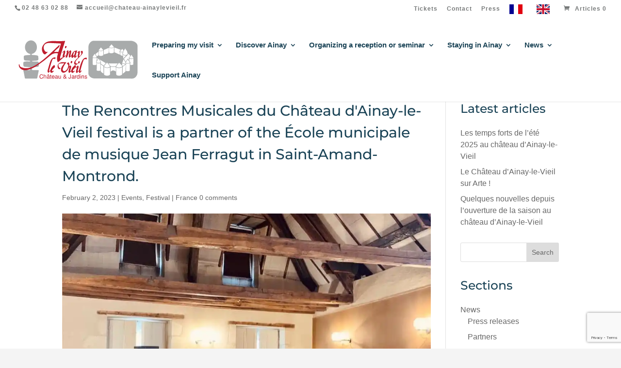

--- FILE ---
content_type: text/html; charset=utf-8
request_url: https://www.google.com/recaptcha/api2/anchor?ar=1&k=6Lcs0cQqAAAAANm289EKuaNSX23rHAFO13A2n9-L&co=aHR0cHM6Ly9jaGF0ZWF1LWFpbmF5bGV2aWVpbC5mcjo0NDM.&hl=en&v=PoyoqOPhxBO7pBk68S4YbpHZ&size=invisible&anchor-ms=20000&execute-ms=30000&cb=4nst4zifn206
body_size: 48537
content:
<!DOCTYPE HTML><html dir="ltr" lang="en"><head><meta http-equiv="Content-Type" content="text/html; charset=UTF-8">
<meta http-equiv="X-UA-Compatible" content="IE=edge">
<title>reCAPTCHA</title>
<style type="text/css">
/* cyrillic-ext */
@font-face {
  font-family: 'Roboto';
  font-style: normal;
  font-weight: 400;
  font-stretch: 100%;
  src: url(//fonts.gstatic.com/s/roboto/v48/KFO7CnqEu92Fr1ME7kSn66aGLdTylUAMa3GUBHMdazTgWw.woff2) format('woff2');
  unicode-range: U+0460-052F, U+1C80-1C8A, U+20B4, U+2DE0-2DFF, U+A640-A69F, U+FE2E-FE2F;
}
/* cyrillic */
@font-face {
  font-family: 'Roboto';
  font-style: normal;
  font-weight: 400;
  font-stretch: 100%;
  src: url(//fonts.gstatic.com/s/roboto/v48/KFO7CnqEu92Fr1ME7kSn66aGLdTylUAMa3iUBHMdazTgWw.woff2) format('woff2');
  unicode-range: U+0301, U+0400-045F, U+0490-0491, U+04B0-04B1, U+2116;
}
/* greek-ext */
@font-face {
  font-family: 'Roboto';
  font-style: normal;
  font-weight: 400;
  font-stretch: 100%;
  src: url(//fonts.gstatic.com/s/roboto/v48/KFO7CnqEu92Fr1ME7kSn66aGLdTylUAMa3CUBHMdazTgWw.woff2) format('woff2');
  unicode-range: U+1F00-1FFF;
}
/* greek */
@font-face {
  font-family: 'Roboto';
  font-style: normal;
  font-weight: 400;
  font-stretch: 100%;
  src: url(//fonts.gstatic.com/s/roboto/v48/KFO7CnqEu92Fr1ME7kSn66aGLdTylUAMa3-UBHMdazTgWw.woff2) format('woff2');
  unicode-range: U+0370-0377, U+037A-037F, U+0384-038A, U+038C, U+038E-03A1, U+03A3-03FF;
}
/* math */
@font-face {
  font-family: 'Roboto';
  font-style: normal;
  font-weight: 400;
  font-stretch: 100%;
  src: url(//fonts.gstatic.com/s/roboto/v48/KFO7CnqEu92Fr1ME7kSn66aGLdTylUAMawCUBHMdazTgWw.woff2) format('woff2');
  unicode-range: U+0302-0303, U+0305, U+0307-0308, U+0310, U+0312, U+0315, U+031A, U+0326-0327, U+032C, U+032F-0330, U+0332-0333, U+0338, U+033A, U+0346, U+034D, U+0391-03A1, U+03A3-03A9, U+03B1-03C9, U+03D1, U+03D5-03D6, U+03F0-03F1, U+03F4-03F5, U+2016-2017, U+2034-2038, U+203C, U+2040, U+2043, U+2047, U+2050, U+2057, U+205F, U+2070-2071, U+2074-208E, U+2090-209C, U+20D0-20DC, U+20E1, U+20E5-20EF, U+2100-2112, U+2114-2115, U+2117-2121, U+2123-214F, U+2190, U+2192, U+2194-21AE, U+21B0-21E5, U+21F1-21F2, U+21F4-2211, U+2213-2214, U+2216-22FF, U+2308-230B, U+2310, U+2319, U+231C-2321, U+2336-237A, U+237C, U+2395, U+239B-23B7, U+23D0, U+23DC-23E1, U+2474-2475, U+25AF, U+25B3, U+25B7, U+25BD, U+25C1, U+25CA, U+25CC, U+25FB, U+266D-266F, U+27C0-27FF, U+2900-2AFF, U+2B0E-2B11, U+2B30-2B4C, U+2BFE, U+3030, U+FF5B, U+FF5D, U+1D400-1D7FF, U+1EE00-1EEFF;
}
/* symbols */
@font-face {
  font-family: 'Roboto';
  font-style: normal;
  font-weight: 400;
  font-stretch: 100%;
  src: url(//fonts.gstatic.com/s/roboto/v48/KFO7CnqEu92Fr1ME7kSn66aGLdTylUAMaxKUBHMdazTgWw.woff2) format('woff2');
  unicode-range: U+0001-000C, U+000E-001F, U+007F-009F, U+20DD-20E0, U+20E2-20E4, U+2150-218F, U+2190, U+2192, U+2194-2199, U+21AF, U+21E6-21F0, U+21F3, U+2218-2219, U+2299, U+22C4-22C6, U+2300-243F, U+2440-244A, U+2460-24FF, U+25A0-27BF, U+2800-28FF, U+2921-2922, U+2981, U+29BF, U+29EB, U+2B00-2BFF, U+4DC0-4DFF, U+FFF9-FFFB, U+10140-1018E, U+10190-1019C, U+101A0, U+101D0-101FD, U+102E0-102FB, U+10E60-10E7E, U+1D2C0-1D2D3, U+1D2E0-1D37F, U+1F000-1F0FF, U+1F100-1F1AD, U+1F1E6-1F1FF, U+1F30D-1F30F, U+1F315, U+1F31C, U+1F31E, U+1F320-1F32C, U+1F336, U+1F378, U+1F37D, U+1F382, U+1F393-1F39F, U+1F3A7-1F3A8, U+1F3AC-1F3AF, U+1F3C2, U+1F3C4-1F3C6, U+1F3CA-1F3CE, U+1F3D4-1F3E0, U+1F3ED, U+1F3F1-1F3F3, U+1F3F5-1F3F7, U+1F408, U+1F415, U+1F41F, U+1F426, U+1F43F, U+1F441-1F442, U+1F444, U+1F446-1F449, U+1F44C-1F44E, U+1F453, U+1F46A, U+1F47D, U+1F4A3, U+1F4B0, U+1F4B3, U+1F4B9, U+1F4BB, U+1F4BF, U+1F4C8-1F4CB, U+1F4D6, U+1F4DA, U+1F4DF, U+1F4E3-1F4E6, U+1F4EA-1F4ED, U+1F4F7, U+1F4F9-1F4FB, U+1F4FD-1F4FE, U+1F503, U+1F507-1F50B, U+1F50D, U+1F512-1F513, U+1F53E-1F54A, U+1F54F-1F5FA, U+1F610, U+1F650-1F67F, U+1F687, U+1F68D, U+1F691, U+1F694, U+1F698, U+1F6AD, U+1F6B2, U+1F6B9-1F6BA, U+1F6BC, U+1F6C6-1F6CF, U+1F6D3-1F6D7, U+1F6E0-1F6EA, U+1F6F0-1F6F3, U+1F6F7-1F6FC, U+1F700-1F7FF, U+1F800-1F80B, U+1F810-1F847, U+1F850-1F859, U+1F860-1F887, U+1F890-1F8AD, U+1F8B0-1F8BB, U+1F8C0-1F8C1, U+1F900-1F90B, U+1F93B, U+1F946, U+1F984, U+1F996, U+1F9E9, U+1FA00-1FA6F, U+1FA70-1FA7C, U+1FA80-1FA89, U+1FA8F-1FAC6, U+1FACE-1FADC, U+1FADF-1FAE9, U+1FAF0-1FAF8, U+1FB00-1FBFF;
}
/* vietnamese */
@font-face {
  font-family: 'Roboto';
  font-style: normal;
  font-weight: 400;
  font-stretch: 100%;
  src: url(//fonts.gstatic.com/s/roboto/v48/KFO7CnqEu92Fr1ME7kSn66aGLdTylUAMa3OUBHMdazTgWw.woff2) format('woff2');
  unicode-range: U+0102-0103, U+0110-0111, U+0128-0129, U+0168-0169, U+01A0-01A1, U+01AF-01B0, U+0300-0301, U+0303-0304, U+0308-0309, U+0323, U+0329, U+1EA0-1EF9, U+20AB;
}
/* latin-ext */
@font-face {
  font-family: 'Roboto';
  font-style: normal;
  font-weight: 400;
  font-stretch: 100%;
  src: url(//fonts.gstatic.com/s/roboto/v48/KFO7CnqEu92Fr1ME7kSn66aGLdTylUAMa3KUBHMdazTgWw.woff2) format('woff2');
  unicode-range: U+0100-02BA, U+02BD-02C5, U+02C7-02CC, U+02CE-02D7, U+02DD-02FF, U+0304, U+0308, U+0329, U+1D00-1DBF, U+1E00-1E9F, U+1EF2-1EFF, U+2020, U+20A0-20AB, U+20AD-20C0, U+2113, U+2C60-2C7F, U+A720-A7FF;
}
/* latin */
@font-face {
  font-family: 'Roboto';
  font-style: normal;
  font-weight: 400;
  font-stretch: 100%;
  src: url(//fonts.gstatic.com/s/roboto/v48/KFO7CnqEu92Fr1ME7kSn66aGLdTylUAMa3yUBHMdazQ.woff2) format('woff2');
  unicode-range: U+0000-00FF, U+0131, U+0152-0153, U+02BB-02BC, U+02C6, U+02DA, U+02DC, U+0304, U+0308, U+0329, U+2000-206F, U+20AC, U+2122, U+2191, U+2193, U+2212, U+2215, U+FEFF, U+FFFD;
}
/* cyrillic-ext */
@font-face {
  font-family: 'Roboto';
  font-style: normal;
  font-weight: 500;
  font-stretch: 100%;
  src: url(//fonts.gstatic.com/s/roboto/v48/KFO7CnqEu92Fr1ME7kSn66aGLdTylUAMa3GUBHMdazTgWw.woff2) format('woff2');
  unicode-range: U+0460-052F, U+1C80-1C8A, U+20B4, U+2DE0-2DFF, U+A640-A69F, U+FE2E-FE2F;
}
/* cyrillic */
@font-face {
  font-family: 'Roboto';
  font-style: normal;
  font-weight: 500;
  font-stretch: 100%;
  src: url(//fonts.gstatic.com/s/roboto/v48/KFO7CnqEu92Fr1ME7kSn66aGLdTylUAMa3iUBHMdazTgWw.woff2) format('woff2');
  unicode-range: U+0301, U+0400-045F, U+0490-0491, U+04B0-04B1, U+2116;
}
/* greek-ext */
@font-face {
  font-family: 'Roboto';
  font-style: normal;
  font-weight: 500;
  font-stretch: 100%;
  src: url(//fonts.gstatic.com/s/roboto/v48/KFO7CnqEu92Fr1ME7kSn66aGLdTylUAMa3CUBHMdazTgWw.woff2) format('woff2');
  unicode-range: U+1F00-1FFF;
}
/* greek */
@font-face {
  font-family: 'Roboto';
  font-style: normal;
  font-weight: 500;
  font-stretch: 100%;
  src: url(//fonts.gstatic.com/s/roboto/v48/KFO7CnqEu92Fr1ME7kSn66aGLdTylUAMa3-UBHMdazTgWw.woff2) format('woff2');
  unicode-range: U+0370-0377, U+037A-037F, U+0384-038A, U+038C, U+038E-03A1, U+03A3-03FF;
}
/* math */
@font-face {
  font-family: 'Roboto';
  font-style: normal;
  font-weight: 500;
  font-stretch: 100%;
  src: url(//fonts.gstatic.com/s/roboto/v48/KFO7CnqEu92Fr1ME7kSn66aGLdTylUAMawCUBHMdazTgWw.woff2) format('woff2');
  unicode-range: U+0302-0303, U+0305, U+0307-0308, U+0310, U+0312, U+0315, U+031A, U+0326-0327, U+032C, U+032F-0330, U+0332-0333, U+0338, U+033A, U+0346, U+034D, U+0391-03A1, U+03A3-03A9, U+03B1-03C9, U+03D1, U+03D5-03D6, U+03F0-03F1, U+03F4-03F5, U+2016-2017, U+2034-2038, U+203C, U+2040, U+2043, U+2047, U+2050, U+2057, U+205F, U+2070-2071, U+2074-208E, U+2090-209C, U+20D0-20DC, U+20E1, U+20E5-20EF, U+2100-2112, U+2114-2115, U+2117-2121, U+2123-214F, U+2190, U+2192, U+2194-21AE, U+21B0-21E5, U+21F1-21F2, U+21F4-2211, U+2213-2214, U+2216-22FF, U+2308-230B, U+2310, U+2319, U+231C-2321, U+2336-237A, U+237C, U+2395, U+239B-23B7, U+23D0, U+23DC-23E1, U+2474-2475, U+25AF, U+25B3, U+25B7, U+25BD, U+25C1, U+25CA, U+25CC, U+25FB, U+266D-266F, U+27C0-27FF, U+2900-2AFF, U+2B0E-2B11, U+2B30-2B4C, U+2BFE, U+3030, U+FF5B, U+FF5D, U+1D400-1D7FF, U+1EE00-1EEFF;
}
/* symbols */
@font-face {
  font-family: 'Roboto';
  font-style: normal;
  font-weight: 500;
  font-stretch: 100%;
  src: url(//fonts.gstatic.com/s/roboto/v48/KFO7CnqEu92Fr1ME7kSn66aGLdTylUAMaxKUBHMdazTgWw.woff2) format('woff2');
  unicode-range: U+0001-000C, U+000E-001F, U+007F-009F, U+20DD-20E0, U+20E2-20E4, U+2150-218F, U+2190, U+2192, U+2194-2199, U+21AF, U+21E6-21F0, U+21F3, U+2218-2219, U+2299, U+22C4-22C6, U+2300-243F, U+2440-244A, U+2460-24FF, U+25A0-27BF, U+2800-28FF, U+2921-2922, U+2981, U+29BF, U+29EB, U+2B00-2BFF, U+4DC0-4DFF, U+FFF9-FFFB, U+10140-1018E, U+10190-1019C, U+101A0, U+101D0-101FD, U+102E0-102FB, U+10E60-10E7E, U+1D2C0-1D2D3, U+1D2E0-1D37F, U+1F000-1F0FF, U+1F100-1F1AD, U+1F1E6-1F1FF, U+1F30D-1F30F, U+1F315, U+1F31C, U+1F31E, U+1F320-1F32C, U+1F336, U+1F378, U+1F37D, U+1F382, U+1F393-1F39F, U+1F3A7-1F3A8, U+1F3AC-1F3AF, U+1F3C2, U+1F3C4-1F3C6, U+1F3CA-1F3CE, U+1F3D4-1F3E0, U+1F3ED, U+1F3F1-1F3F3, U+1F3F5-1F3F7, U+1F408, U+1F415, U+1F41F, U+1F426, U+1F43F, U+1F441-1F442, U+1F444, U+1F446-1F449, U+1F44C-1F44E, U+1F453, U+1F46A, U+1F47D, U+1F4A3, U+1F4B0, U+1F4B3, U+1F4B9, U+1F4BB, U+1F4BF, U+1F4C8-1F4CB, U+1F4D6, U+1F4DA, U+1F4DF, U+1F4E3-1F4E6, U+1F4EA-1F4ED, U+1F4F7, U+1F4F9-1F4FB, U+1F4FD-1F4FE, U+1F503, U+1F507-1F50B, U+1F50D, U+1F512-1F513, U+1F53E-1F54A, U+1F54F-1F5FA, U+1F610, U+1F650-1F67F, U+1F687, U+1F68D, U+1F691, U+1F694, U+1F698, U+1F6AD, U+1F6B2, U+1F6B9-1F6BA, U+1F6BC, U+1F6C6-1F6CF, U+1F6D3-1F6D7, U+1F6E0-1F6EA, U+1F6F0-1F6F3, U+1F6F7-1F6FC, U+1F700-1F7FF, U+1F800-1F80B, U+1F810-1F847, U+1F850-1F859, U+1F860-1F887, U+1F890-1F8AD, U+1F8B0-1F8BB, U+1F8C0-1F8C1, U+1F900-1F90B, U+1F93B, U+1F946, U+1F984, U+1F996, U+1F9E9, U+1FA00-1FA6F, U+1FA70-1FA7C, U+1FA80-1FA89, U+1FA8F-1FAC6, U+1FACE-1FADC, U+1FADF-1FAE9, U+1FAF0-1FAF8, U+1FB00-1FBFF;
}
/* vietnamese */
@font-face {
  font-family: 'Roboto';
  font-style: normal;
  font-weight: 500;
  font-stretch: 100%;
  src: url(//fonts.gstatic.com/s/roboto/v48/KFO7CnqEu92Fr1ME7kSn66aGLdTylUAMa3OUBHMdazTgWw.woff2) format('woff2');
  unicode-range: U+0102-0103, U+0110-0111, U+0128-0129, U+0168-0169, U+01A0-01A1, U+01AF-01B0, U+0300-0301, U+0303-0304, U+0308-0309, U+0323, U+0329, U+1EA0-1EF9, U+20AB;
}
/* latin-ext */
@font-face {
  font-family: 'Roboto';
  font-style: normal;
  font-weight: 500;
  font-stretch: 100%;
  src: url(//fonts.gstatic.com/s/roboto/v48/KFO7CnqEu92Fr1ME7kSn66aGLdTylUAMa3KUBHMdazTgWw.woff2) format('woff2');
  unicode-range: U+0100-02BA, U+02BD-02C5, U+02C7-02CC, U+02CE-02D7, U+02DD-02FF, U+0304, U+0308, U+0329, U+1D00-1DBF, U+1E00-1E9F, U+1EF2-1EFF, U+2020, U+20A0-20AB, U+20AD-20C0, U+2113, U+2C60-2C7F, U+A720-A7FF;
}
/* latin */
@font-face {
  font-family: 'Roboto';
  font-style: normal;
  font-weight: 500;
  font-stretch: 100%;
  src: url(//fonts.gstatic.com/s/roboto/v48/KFO7CnqEu92Fr1ME7kSn66aGLdTylUAMa3yUBHMdazQ.woff2) format('woff2');
  unicode-range: U+0000-00FF, U+0131, U+0152-0153, U+02BB-02BC, U+02C6, U+02DA, U+02DC, U+0304, U+0308, U+0329, U+2000-206F, U+20AC, U+2122, U+2191, U+2193, U+2212, U+2215, U+FEFF, U+FFFD;
}
/* cyrillic-ext */
@font-face {
  font-family: 'Roboto';
  font-style: normal;
  font-weight: 900;
  font-stretch: 100%;
  src: url(//fonts.gstatic.com/s/roboto/v48/KFO7CnqEu92Fr1ME7kSn66aGLdTylUAMa3GUBHMdazTgWw.woff2) format('woff2');
  unicode-range: U+0460-052F, U+1C80-1C8A, U+20B4, U+2DE0-2DFF, U+A640-A69F, U+FE2E-FE2F;
}
/* cyrillic */
@font-face {
  font-family: 'Roboto';
  font-style: normal;
  font-weight: 900;
  font-stretch: 100%;
  src: url(//fonts.gstatic.com/s/roboto/v48/KFO7CnqEu92Fr1ME7kSn66aGLdTylUAMa3iUBHMdazTgWw.woff2) format('woff2');
  unicode-range: U+0301, U+0400-045F, U+0490-0491, U+04B0-04B1, U+2116;
}
/* greek-ext */
@font-face {
  font-family: 'Roboto';
  font-style: normal;
  font-weight: 900;
  font-stretch: 100%;
  src: url(//fonts.gstatic.com/s/roboto/v48/KFO7CnqEu92Fr1ME7kSn66aGLdTylUAMa3CUBHMdazTgWw.woff2) format('woff2');
  unicode-range: U+1F00-1FFF;
}
/* greek */
@font-face {
  font-family: 'Roboto';
  font-style: normal;
  font-weight: 900;
  font-stretch: 100%;
  src: url(//fonts.gstatic.com/s/roboto/v48/KFO7CnqEu92Fr1ME7kSn66aGLdTylUAMa3-UBHMdazTgWw.woff2) format('woff2');
  unicode-range: U+0370-0377, U+037A-037F, U+0384-038A, U+038C, U+038E-03A1, U+03A3-03FF;
}
/* math */
@font-face {
  font-family: 'Roboto';
  font-style: normal;
  font-weight: 900;
  font-stretch: 100%;
  src: url(//fonts.gstatic.com/s/roboto/v48/KFO7CnqEu92Fr1ME7kSn66aGLdTylUAMawCUBHMdazTgWw.woff2) format('woff2');
  unicode-range: U+0302-0303, U+0305, U+0307-0308, U+0310, U+0312, U+0315, U+031A, U+0326-0327, U+032C, U+032F-0330, U+0332-0333, U+0338, U+033A, U+0346, U+034D, U+0391-03A1, U+03A3-03A9, U+03B1-03C9, U+03D1, U+03D5-03D6, U+03F0-03F1, U+03F4-03F5, U+2016-2017, U+2034-2038, U+203C, U+2040, U+2043, U+2047, U+2050, U+2057, U+205F, U+2070-2071, U+2074-208E, U+2090-209C, U+20D0-20DC, U+20E1, U+20E5-20EF, U+2100-2112, U+2114-2115, U+2117-2121, U+2123-214F, U+2190, U+2192, U+2194-21AE, U+21B0-21E5, U+21F1-21F2, U+21F4-2211, U+2213-2214, U+2216-22FF, U+2308-230B, U+2310, U+2319, U+231C-2321, U+2336-237A, U+237C, U+2395, U+239B-23B7, U+23D0, U+23DC-23E1, U+2474-2475, U+25AF, U+25B3, U+25B7, U+25BD, U+25C1, U+25CA, U+25CC, U+25FB, U+266D-266F, U+27C0-27FF, U+2900-2AFF, U+2B0E-2B11, U+2B30-2B4C, U+2BFE, U+3030, U+FF5B, U+FF5D, U+1D400-1D7FF, U+1EE00-1EEFF;
}
/* symbols */
@font-face {
  font-family: 'Roboto';
  font-style: normal;
  font-weight: 900;
  font-stretch: 100%;
  src: url(//fonts.gstatic.com/s/roboto/v48/KFO7CnqEu92Fr1ME7kSn66aGLdTylUAMaxKUBHMdazTgWw.woff2) format('woff2');
  unicode-range: U+0001-000C, U+000E-001F, U+007F-009F, U+20DD-20E0, U+20E2-20E4, U+2150-218F, U+2190, U+2192, U+2194-2199, U+21AF, U+21E6-21F0, U+21F3, U+2218-2219, U+2299, U+22C4-22C6, U+2300-243F, U+2440-244A, U+2460-24FF, U+25A0-27BF, U+2800-28FF, U+2921-2922, U+2981, U+29BF, U+29EB, U+2B00-2BFF, U+4DC0-4DFF, U+FFF9-FFFB, U+10140-1018E, U+10190-1019C, U+101A0, U+101D0-101FD, U+102E0-102FB, U+10E60-10E7E, U+1D2C0-1D2D3, U+1D2E0-1D37F, U+1F000-1F0FF, U+1F100-1F1AD, U+1F1E6-1F1FF, U+1F30D-1F30F, U+1F315, U+1F31C, U+1F31E, U+1F320-1F32C, U+1F336, U+1F378, U+1F37D, U+1F382, U+1F393-1F39F, U+1F3A7-1F3A8, U+1F3AC-1F3AF, U+1F3C2, U+1F3C4-1F3C6, U+1F3CA-1F3CE, U+1F3D4-1F3E0, U+1F3ED, U+1F3F1-1F3F3, U+1F3F5-1F3F7, U+1F408, U+1F415, U+1F41F, U+1F426, U+1F43F, U+1F441-1F442, U+1F444, U+1F446-1F449, U+1F44C-1F44E, U+1F453, U+1F46A, U+1F47D, U+1F4A3, U+1F4B0, U+1F4B3, U+1F4B9, U+1F4BB, U+1F4BF, U+1F4C8-1F4CB, U+1F4D6, U+1F4DA, U+1F4DF, U+1F4E3-1F4E6, U+1F4EA-1F4ED, U+1F4F7, U+1F4F9-1F4FB, U+1F4FD-1F4FE, U+1F503, U+1F507-1F50B, U+1F50D, U+1F512-1F513, U+1F53E-1F54A, U+1F54F-1F5FA, U+1F610, U+1F650-1F67F, U+1F687, U+1F68D, U+1F691, U+1F694, U+1F698, U+1F6AD, U+1F6B2, U+1F6B9-1F6BA, U+1F6BC, U+1F6C6-1F6CF, U+1F6D3-1F6D7, U+1F6E0-1F6EA, U+1F6F0-1F6F3, U+1F6F7-1F6FC, U+1F700-1F7FF, U+1F800-1F80B, U+1F810-1F847, U+1F850-1F859, U+1F860-1F887, U+1F890-1F8AD, U+1F8B0-1F8BB, U+1F8C0-1F8C1, U+1F900-1F90B, U+1F93B, U+1F946, U+1F984, U+1F996, U+1F9E9, U+1FA00-1FA6F, U+1FA70-1FA7C, U+1FA80-1FA89, U+1FA8F-1FAC6, U+1FACE-1FADC, U+1FADF-1FAE9, U+1FAF0-1FAF8, U+1FB00-1FBFF;
}
/* vietnamese */
@font-face {
  font-family: 'Roboto';
  font-style: normal;
  font-weight: 900;
  font-stretch: 100%;
  src: url(//fonts.gstatic.com/s/roboto/v48/KFO7CnqEu92Fr1ME7kSn66aGLdTylUAMa3OUBHMdazTgWw.woff2) format('woff2');
  unicode-range: U+0102-0103, U+0110-0111, U+0128-0129, U+0168-0169, U+01A0-01A1, U+01AF-01B0, U+0300-0301, U+0303-0304, U+0308-0309, U+0323, U+0329, U+1EA0-1EF9, U+20AB;
}
/* latin-ext */
@font-face {
  font-family: 'Roboto';
  font-style: normal;
  font-weight: 900;
  font-stretch: 100%;
  src: url(//fonts.gstatic.com/s/roboto/v48/KFO7CnqEu92Fr1ME7kSn66aGLdTylUAMa3KUBHMdazTgWw.woff2) format('woff2');
  unicode-range: U+0100-02BA, U+02BD-02C5, U+02C7-02CC, U+02CE-02D7, U+02DD-02FF, U+0304, U+0308, U+0329, U+1D00-1DBF, U+1E00-1E9F, U+1EF2-1EFF, U+2020, U+20A0-20AB, U+20AD-20C0, U+2113, U+2C60-2C7F, U+A720-A7FF;
}
/* latin */
@font-face {
  font-family: 'Roboto';
  font-style: normal;
  font-weight: 900;
  font-stretch: 100%;
  src: url(//fonts.gstatic.com/s/roboto/v48/KFO7CnqEu92Fr1ME7kSn66aGLdTylUAMa3yUBHMdazQ.woff2) format('woff2');
  unicode-range: U+0000-00FF, U+0131, U+0152-0153, U+02BB-02BC, U+02C6, U+02DA, U+02DC, U+0304, U+0308, U+0329, U+2000-206F, U+20AC, U+2122, U+2191, U+2193, U+2212, U+2215, U+FEFF, U+FFFD;
}

</style>
<link rel="stylesheet" type="text/css" href="https://www.gstatic.com/recaptcha/releases/PoyoqOPhxBO7pBk68S4YbpHZ/styles__ltr.css">
<script nonce="sZ99dY2m5ZXwJQfWMctRdA" type="text/javascript">window['__recaptcha_api'] = 'https://www.google.com/recaptcha/api2/';</script>
<script type="text/javascript" src="https://www.gstatic.com/recaptcha/releases/PoyoqOPhxBO7pBk68S4YbpHZ/recaptcha__en.js" nonce="sZ99dY2m5ZXwJQfWMctRdA">
      
    </script></head>
<body><div id="rc-anchor-alert" class="rc-anchor-alert"></div>
<input type="hidden" id="recaptcha-token" value="[base64]">
<script type="text/javascript" nonce="sZ99dY2m5ZXwJQfWMctRdA">
      recaptcha.anchor.Main.init("[\x22ainput\x22,[\x22bgdata\x22,\x22\x22,\[base64]/[base64]/[base64]/[base64]/[base64]/[base64]/[base64]/[base64]/[base64]/[base64]\\u003d\x22,\[base64]\\u003d\\u003d\x22,\x22w6A5LcOhTW8RwoXCm8Kzw7pJwoxTwqfCm8K+UcO/[base64]/CuFnCisKdw7PDosKNOFzDrn/ClWvDvsK8EsOvfFpIcWEJwofCmyNfw67DlcO4fcOhw7zDmFdsw51HbcK3wqcAIjxsATLCq3bCm11jTsOJw7Z0fMO0wp4gejbCjWM2w57DusKGGcKXS8KZF8OtwobCicKaw6VQwpBEWcOveH3Dv1Nkw5rDmS/DojIYw5wJF8OJwo9swqDDvcO6wq5kUQYGwprCkMOeY1HCicKXT8K8w7Iiw5IcJ8OaFcOHIsKww6wXVsO2AA7CtGMPYn47w5TDg3QdwqrDs8KUc8KFQMOJwrXDsMOFD23Dm8OGEmc5w6HCiMO2PcK6M2/DgMKaTzPCr8KXwpJ9w4JnwqvDn8KDVUNpJMOZUkHCtFV/HcKRHDrCs8KGwphIez3Ci3/[base64]/[base64]/wow+JcKnwqcJGgPCgkPCrcKRw7VcVcKLCMOlwoLCpMK/[base64]/w488FcOJAMOEwpJcTCYQR8KnPiLDuzNZZQnCuVXCqQh1ccO7w6HDrsKIKBRdwr8Pwo1gw5d5azwywoURwqDCsBLDsMOzGkYsFsOkAhMAwrUMflIKCAkxTBUCSsK8S8OjQsOvKRTCkxvDqFBrwok3ZDAlw6/CssK9w6XDp8KFTGjDmDBqwopTwp1jUsKCc3HDlgoyWsO+BcOAw4LDisKwYkFREMO2HnhVw47CnlcBCXxcQWtPbXEbX8KEWcKlwoYzNcOrIsOlHcKKHMOhT8KdDMKXAsOrw5gUwrcyYMOPw65bYzYYP3JZF8KCYRRsSWNfwrTDocOXw5FKw6VKw7UdwrpTHQ9aX1/DicOAw6gbUTrDpMOLbcKWw5bDg8Oaa8KWeTbDjGzCtT10wofCosO7LgHChsOwW8KZwqYKwr/DrQc4wqdXbEUnwrnDqETCmsOBG8OQw6LCgMKSwoXCt0DDnMKOVMKtwqM/wpDCl8KUw4bDhMOxT8KuejpRZcOndjHCrCjCosKWCcOXw6LDj8O+M1wFwqfChMKWwrIYw5fDuinDicOmwpDDksOow6XDtMODw4xoRjx5PVzDqWMRw7Uewq1YCnl/GVfDusO1w6rCumHCnsO2KQHCtSfCpsKYB8KIAX7CrcOlEcKmwoBsNRtTK8Kjwr9Qw5nCsn9YwrnCtsKzEcK4wq4dw6EmIMOqLyXCicKcB8K0PQhNwqDCtsOVC8Krw6oBwq5nfAR9wrDDuSRbAMOdF8KKenAZwp4/w6fCi8OKc8Ovw61dPMOqC8K7TCd1wqPCgsKZGsKpKsKTEMOzSsOcYsKqG2xfAsKPwr9ew7zCgsKZw5BoIx7CmMOLw4XCqzpXFgxuwqnCnWAxw5LDtXHDg8KVwqcGYBrCu8K9Pl3DjcOxZGLCgyHCmltAU8Klw6PDqcKDwrN/F8KiY8KbwpsTw6LCoE5/V8OjesOPai0dw5XDp1BKwqMIJMK1dMOLM07Dnk0pPsOqwqHCniXCjcOzb8Osdlk5C1Qkw41wDjzDhE4Zw7rDtU7Cs1lyFQXDvyLDr8Ovw70ew5/DgcKTLcOlZSxoTsOFwpYGDWXDrsK1FMKswoHCth5jCcOqw4oibcOgw7MwZAFYwpNJw5DDhWRlSMOEw5LDvsOfKMKGw4hMwq1CwppWw6VSJwcIwqHCl8OdfgHCuDsVe8OiEsOcEMKow5geIiTDr8Ozw4DCrsKcw67CkyjCkh7DoznDlkTCjD/[base64]/DlhUicMOnCx/CnyvCiDxJbRXDpsOJw4B/X8KwY8KGwrZ7w68vwq5jVXluw7jDisKZwpjDiEpBw4bDn3cgDzFtI8OawqvCqT/CrzVuwqvDqhVVGVsjHsOWF2vChcKnwpHDhMOaVn/DpCJINMKWw4UHV27DscKCwr1WAGEfY8Orw6rDtQTDiMOMwpkkejfCmGkWw4NxwrtmKsOXN1XDlH/Dq8O7wpwSw4VLOzjDtMKWS0XDk8OFw4LCtsKOZBtjKsKowoTDhmdKWHA8wq5OD3HDoyvCjCFWasOqw7sIw6LCp3bDsFnClT/Ck2zCvy3CucKxS8OPVX8ewpMnFRB2w7wdw6AUP8KUMA8edls/IRQJwr7CmFfDkQLCv8KGw78gwq5/w5nDrMK8w69MZMOPwp/DpcOkGh7CvjXCvMKpwpNowo4vw5owVEnCgXFPw4VNLETCrsOrQcOydlnDqVNpOsKJwql/[base64]/Cn8KDYRHChV9ePcKmaGPDncOpw4o2Xz1lTioEPMOSwqPDrsOaKivDmRgiSVYiRCHCtSdLATMRUFYMf8K0bWHDs8KxdsKHwqbDk8K/[base64]/w4EYwokRw4xRw4ZhKMK3wrLDjRbCp8KlEMORQ8KlwqPCjDRoVioPAMK2w6LCu8O+BMKmwrhKwp4yNyRswpnCkXwGw77DlygSw7bDn2sNw5k+w47DhiMbwrs/w7LCs8KZeF7DrCZoOsOgEsKXw57CqMOAR1gnEMOJwr3Cs2fDh8OJw47CqcOtUcKKOQsCWRoJw4jCjlZiwpvDvcKpwoZkwpEIwqfCtCXCpMOBQ8KLwp9FbTMsCsOywqdWw7rDt8O1wpBIUcKsQMOkGUnDlsKuwq/[base64]/DsAg3ZcOew5fCo05LGUQrwonDiDMiw7YTVH/DvEHCmyA8fsKmwpTDoMOqw687DwfDuMOLwpzDj8OnSMOMN8ORNcKCwpDDlgXCsxLDl8OTLsKnIwXCuQlpLcOywq4wJMOaw7YCN8K1wpdyw5oJT8Oowq7Dv8OedQdpwqfDg8O+AGzDgW3Cp8OLLWLDrxpzCSxYw4zClWLDvjvDjjsLBg/[base64]/CrgNaw7rCr1zCjE3Dg8Ozw6QcTMKBTcK/[base64]/DrcOJwpzDk1LDicOIwp3Dp8K+eW7Ct04bX8OhwrPCk8KVwrB7EwYTLT7CjT5GwqPDnUFlw7nCtsOuw5TCkMOtwoHDtxTDuMOUw5TDhEnDqG7CrMKQHjwJwqB7E0/CpsO/w4DCgVnDgWvDnsOIFjVuwoU9w7coQwg3VHgMfxFnFsKIHcOTV8K5w5HClXLCh8KJwqcDZD92eHjCn0l/[base64]/Tntsw5s1wrkNSkRpPsKEwoBCw7rDhDw3wofChj7CmFPCkTVlwpDCrMK1w7fCpj43wot4w7pOFcOHwqvCjsOcwoPCtMKlck1aw6PCssKtLg7Do8Ovwp83wqTDjsKiw6NwKEfDmMKHFx/ChsKtw61YSRUMw41iGcKkw5XCk8ORKWIewqxXZsO3wrVcFwZ/wqVhMmzCscO6eS3ChWsyf8KIwq3Dt8Okwp7Cu8Olw6Uvw7XDtcKUw49Hw4nDjMOFwrjCl8OXZhciw5zCpsOFw67DngodGDhzw53DqcOXBVfDiHnDo8OqbVfCpsKZSMKAwrjDtcOzw7DCmcKww5xHwpA7w7YPwpnDmw3Cr2vDsS/DgsOKw4bDsy8mwq4YVsOgBsOJAcKpw4DCs8KXKsKOw6tqaHZ+fMOgFMOmw4lYwrN/IsOmwrgjQnZ5w4x1BcKZwq8dwobDm0k+OxvDhsOhwrDDoMOzCyvDmcOvwpspwrcUw6RdGsOBbWlsP8OAcMKLPcOEdyfCv2s+w4XDqVoQwpFiwrcDw6bCpXklFcOXwpvDj0oQw5/ChgbCvcKZFFTDs8Odb3VsfEMJBcKEwqHCr1/Dt8Otw57DrHvCmsOkVirChBVEwqs8w6lFwqfDjcOPwpYWR8KDTzXDgRTCuAjDhQfDuVBow7LDj8KlKScxw6MfPcOOwo8ue8OORH4lQcOwL8OrWcOxwobChEfCiVQWK8O+J1LCisK4wpnDvUk/wrJvMsOEJMOdw5HCmQY2w6nDgmhEw4zCsMK9wrLDicO8wrHCn3zDpy8dw7PCtArCscKsOUATw7nDrsKVZFLCrsKFw4c6WFvDrFzCn8Kkw6jCuysiwrHCkjzCvcOJw7oRwoc0w5zDkxJfA8Klw6/DimEcEMONScKiJgrDhMKDYArCo8KlwrY7wpkGEjXCpMObw7ASZ8OGw70pdcKcFsOMKsOkfiNiw6dGwpdIw6jClEfDryHClMO5wrnCl8KOD8KPw57CmBbDpsOIQMKHZE8xMCEaIsK6wojCghkcw6zCh0/CpT/CgwBqwrbDrsKcw6JCGV0Yw6XClHHDkcKxJmZ0w4VEZMK5w5cWwqtlw6bDmBLDvRNPwoYlw6ITwpbDisOmwrPClMKlw6IhasK/wqrCuH3DpsKUbwDCoFDCjcK+FxjCucO6fX3CmMKuwrY7NjU9wrTDimgTfcOmU8OQwq3Drj3Cm8KacsO1wqnDsiJVITHCuSvDp8Ocwrdyw6LCoMKzwqXDvRDDicKMw7zCmTEwwr/CmFrDicKERxlOIkPDicKKWhrDv8KLw70AwpfCk0gow5Vww5jCviTCkMOew5rCiMOlH8ORBcODJ8OAFcODw6V6RsOuwpnDum94V8OrMcKHYMKTN8OQMALCpMKkw6A/XwLDkQHDlMOLw63CnxIlwph8woLDrzPCh0F4wrTCu8KQw6zDu0h7w7VJH8KVMsKJwrZ6UMKfHBQpw63CrTrDp8KVwo8VDcKoGishwpMQwpElPhHDuQA1w5QBw6pHwonCoHXDuHZGw5HDkSokDXLCjnRJw7bDmGTDvWPDjMKAakYBw4LCqRDDrDLCvMKiw7/[base64]/[base64]/CvsOkQBMgw4XDrsOmw5XCo8KZVDZJw4wswprCiWYadxXDnAXCh8OrwrfCvj59OMKfJcOVwobDq1fCtV7Cu8KOOUtBw50/DmHDo8OqVsObw53DhmDCgcKkw4AMQmNkw6bDh8Oaw64zwp/DkULDgg/Ds0E1w7TDjcKdw47DrMK+wrbCvyMuw6NoVsKfK27DoivDqlcOwq0AJD8yCMKow5NnC1Y5cVXCiw/CrMKNOMK6QljCrxgZwoBfw6bCs2BMwpg+PwLCrcK0woZaw5rCp8OsQmA9woPCscKCw5ZydcOIw7QAwoPDrsO4wpR7w4F6w4/[base64]/wr7DunTCsxEmLMK2wq7DuTgDfMKFKcO3byQ5w7HDgsO+Sk/DpcOaw7c1WHPDq8Kjw6cPccOmbiPDrXVZwqxewrbDosOWAMOxwoHCgsKHwq7CvlRaworCj8KqNRnDmMOBw7stLcKlOh4yAsKydcOZw4LDu2oMJMOmacO2wofCvDbCg8OOWsOhJw/Ct8KuPMOfw640XWIycsKefcO/w5TCoMKgwp08K8KtM8KVwrtNw7zDosOBOxfDn04gw5dMVGtfw4XDvhjCg8O3YFJEwoMhFHbDj8KtwqrCp8Obw7fCn8OnwrDCrjE8wpnDkHjCksKFw5QDGi/DjsKZwprCpsKrw6EbworDq0wFb2PDijPCgUsuQFXDjgRYwqbCiwwIHcOGRVYaZcKdwqXDiMOAw7DDoGsyTcKSJcKsecO0w4w0M8K8AcK7wqjDt0PCrMKWwqRcwp/CtxkwC2bCq8Odwp12Mjc7w4ZRwqkjUMKxw7/ChGo+w5c0EzTDm8KOw7N3w53DsMKFacKwWjRmCyM6fsOWwoXDjcKcSRAmw4tEw4vDosOCw6wxw6jDmggMw6zCixDCrUzCqcKiwqsXwq/[base64]/w6vDhcKlGU/CmcOBLcOKwr95w7PDlsOXHXvDmEskw6rDs04dZ8KvZEdNw7TDiMO+w4LDvsOwJyrCiiQ/cMK9VsOoccOWw4ppHj3Dp8Oxw5/Dr8O9wpPCi8Kkw4M6OMKvwqXDpMOyWSvCtcK6f8OTw7VNwpbCoMKkwoZSHcOTb8KMwpIPwrjCosKJeFbDlMK+w6TDjVoAw409QcKywqZBfXLDmsKuMhtcwpXCtUk9wpnDuErCtx3DozTCiw1xwozDnsKEwqDClMOdwpQvQ8O2UMOSSMKGJE/CtMKZNip6wpLCgWRjwoYCICcgH0IXwqPCrMOvwpDDgcKfwqh5w6AOXxcxwqNdXQ/Cu8OEw5bDn8K+w6XDtVfDkhl1w5nDucOrWsORYwTCol/Dn0XDuMKhVStSF0nCrgbDtcKrwro2ey50wqXDmDIyM0HCpybChj4jBmXCn8KefcK0QBx0w5VOC8KFwqYRSHdtZcOHw7/DuMOOIAdAwrjDh8KnIgw2VsO/K8O6ciTCiGYswp/DpMKgwpQcOgvDjcKpIMK3HHvCoirDucKsQD4wBgDCksKPwqwMwqxVJsKRdsOIwqHDmMOYb1hFwpRsacOqKsKmw6vCukJoN8O3wr9CBxsBB8KEw6XCpDDCkcORw4HCusOuw7fCjcKFcMK+bQpcclPDn8O4w7lPD8KYw4rCiGPCn8Okw6DCjsKWw4nDl8K9w6/[base64]/f8KsaMKIFcK3wpplw5rDsSB5w79KFF4Sw4TDrMORwqjCmnIRUcKew6nCt8KfbsOBB8OeB2cKwqF6woXCvsKSw7fDg8O+McOxw4B2wqQvHcKlwonCi00ebMO1NsOTwrl8IE3DhlDDh1fDrE/DrcK9w41+w6jCs8OKw5dJVh3CvznDszl9w5YjYVzDjXTCk8OkwpNbFkVyw77CicK0wprCncKIEjkew7IFwp1/[base64]/wodKChXCjHMsw5bDhF3ChcO8wosYPmPCjgBdwrs9wrU+OMOvUsK/wp8DwpwNw7lIwqIRTG7DpHXCoDHCuQZew5/DuMOsS8Ofw5PDgMKxw63Dm8K9wrnDgcOrw5XDisOAEU9QUEh1woDDihR5VsKmPsO4D8KSwqwJwqrDhQd7wrMqwq1SwrZAXnNvw7wJVzITKsKBKcOcEXR9w5/[base64]/B8O6acKhw7YcbkDDq2vCj2vCn8OCe2JuVR9Gw7vDs21dM8Klwrx4wr8Fwr/[base64]/Dp8OBw73DjsOoQkYndWTDpMOhfMOsSAQbBEVzworChh5Rw4vDpMOUDg83w4zClcK+wqJtw6EAw4rChhlyw68DSxBjw4TDgMKqwq3Ch17DnS5hccKCJ8OiwojDnsOHw6A3QHkiYkUeFsOFZ8KJbMOKIF/Dl8KOWcOoAMKmwrTDpQ/ChgI5QlMew5XCrsOQFVPDkMKAIlrCpMKlYAbDh1XChXHDrgvCu8Kqw5gmw7fCnUFsd2DDkMObUcKgwrJ9d3rChcO+NjIfwo0KKTwGNmQqw7/[base64]/CncOiwqhVFMKCZxojw5YZw6XClnvCtsK/[base64]/CtcKNEMOiwq0jYDYlXsONwqYdfsOyFcOVTcKIwq/Cm8Kvwppwa8ORNHrCrSTDsB7Ch0jCmWRBwqc3QS0gUcKZwqTDsWLCgiwOwpXCoUbDocOqbsKawqxHwrfDp8KYwqwUwqrCjsKcw6Rew5M0wrHDmsOCwoXCvzzDgzLCq8OFczbCvMOZEsOIwoHCmk/Ci8Kgw69MIcKmw7ZKBcOPV8O4wqo4BsOTw4/DmcKpBwXCjCrDl2AewpNQS3loBzDDl1vDoMOTJw8Sw784wpcow4XCocKHwooCAsK8wq1vwrQywp/ChDzDu1vCicKww7PDkVDCg8OHwpDClXPCmcOja8KzMBnCnS/Cj13Dj8OPK0JlwrjDtsOrw6NvVxZbwoLDu2LDvcOWUBLCgcO1wrXCkMKhwrPCh8KFwrUnwpnCvVnCuiXCphrDlcKIKxjDrsKSBcO8YMOyEFtFw5DCj0/DsDMLw47CqsOfwpkBbMO8fCh9IsOvwoZrwoTDhcKKOsKvIhxrwoLDnVvDnGxmNBXDmsOpwoBBw6EPwpTDmX/[base64]/[base64]/wqNVGMKfZsOxw7XCvzEwwo8jbMKqCcOiw7fDqcOJwpl/BMOUwpZKK8O9ay9cwpPCpsO/wpzCiQZmQQhyUcKmw5/[base64]/CnFp0KBVvw5XCusOeFMOPw5IybcOrDVA8OXHCnsO9OT7Co2RvQcKmwqTDgMKoFMOdD8OvAVjDqsOTwpfDgmDDiWp4FcKpwo7Dm8Oqw5Rpw6wBw53CjW/Dlyl4H8OqwqHCtsKOMjp0dcKWw4RXwrbDpnfDucK/[base64]/CjcKCw7thw6vCnsO9CsOPAjp3wqrCmcO4w6FjwqbCvwjDkFZTKMKYwqYzQVEkOcOQacOywprCicK0wrzDg8Ouw4xmwp/DtsOwMMO5U8ODNzrCgsOXwo96wrgRwrAVbBPCnQjDtxdmF8KfDFDDgMOXIsKRUyvCk8OHBMK6XnTDnsK/[base64]/[base64]/fTzCjnrDlxxmwpjDpW3DtRLDrmtMw6MOdh03UsK5TsKRaCpRPGQAFMOUw6nDjx/DsMKUw5bDt1LDtMKEwps1XFrCmMKAGsKwS2Zrw7QmwojCgMOYwrjCrcKrw6RUUcOGwqJidsO5YEdld0vDs3TCijLDkMKEwr/CssKCwo/CjzJTMsOxdD/DrsK1wqZwOWrDokjDs0DCpsK1wrPDt8K3w5JuKW/CnG/Cp2RBIcK8wofDihXCpmrCl0FvWMOMwocpDwgTMMOywr81w6TDv8KRw6ctwp3DgHplwrvDuRfDoMKcw61cPljDuDzCgnDCoxPCuMO+w4Vww6XCl3AmU8KhbS/CkwxRH1nCqCXDs8KwwrnCncOBwobDpBLCnlsyBcOowpPCkcOAY8Kdw7s2wozDosKTwpRuwowyw4AWMsOzwpNoacOFwoVJw4BkT8O0w6Vlw6TDs1Abwq3DscKnI1/CpGdCORfDg8OeTcKIwprCkcOWwrxLX1TDusOSw7bCusKje8KyFlTCqlBEw6Fuw6LClsKQwoTDpcKDW8K8w6t6wr4gw5TCq8OeYUxkR3cEw5lbwq44woXClMKpw5LDiTHDgG/DnMKXCBjCrMKOS8O4cMKfWMK+QSTDvcKewrUxwoXCt15oGQDCtsKGw6dwScK2RnDCpxbDg340wrhaQjFDwq0RUMOrGWfCmhDCksKiw5VKwp8Qw5bCjlvDlsKwwpFPwqluwq5hw6MWXDnDmMKPw5kwIsKFBcK/w5p3bV5wbyVZIsKdw7w+w43Dn384woLDqksxfcKlB8KNcsKafsKsw4ldFsO7w6YEwoHDugRKwq8uCMKpwosuOAhawqJmH2/Dlm5pwp5+dcOiw7TCtcOHEmtEwqJ8FDrCuAbDsMKSw7sNwqhEw7XDkFrClsOrwrrDpcO+Z0UBw7LCl1vCscO1VA/DjcOIYcKnwoTCmR/CqMOVE8ORDWHDgGx3wqzDscKsVsO8wqTCuMOZw4HDszUpw7DCljE5wpB8wotkwqzCjcO7KmTDhXBAajQFRClNF8KGwr0HPsOAw4xiw7fDjMKJNsOUwpVQTD8Xw7UbZTJDw5lvbMO/KTwZwrnDucK0wrMydsOqSMOFw5fDhMKhw7dgwqDDqsKaGsKwwofDr37CkwQrF8OmH0fCvHfCu2QjTFLCh8Kfwqc1w6JVEMO4VinCmcOPw5zDmcO8b23DhcO1wr92wr5yTV1IXcOLahFFwoDCqcOgUhQeW3J1WsKRRsOYEgrCpjI9R8K2Y8K/[base64]/wqJgw4fDq8O2DhAOw4bCvsK8H2AywoXDqFTDonbDg8OlEMOnHSE+w6XDhQXCsxrDlj09wrB5NsKFwoXDgg5QwolcwqcBfsOfwokHHiLDnx/DlMKBwpFbJMKyw4hDw455woN/wrN2wqE0woXCscKHCFTCtyQkw7AywrnDiWfDv2phw5VCwqhCw5sOw5/CvAUNQMOraMOhw4bDusK3w4VNw7rDvcO3wo7Co1sTwoFxwrzDsXHDp0LCkwTDtWXCncOEwqrDh8OXWiQYwpAkwqPDphbCjcK8wrXDjRpeO3rDo8OgTmgNH8OfXAQRw5vCvzHCjcObG3rCp8KmDcO5w5bCssOPw6nDl8KwwpnCoWZnwq8DD8KmwpUbwp0/wqDCjwDDqcOeXH3Cs8Ohey3DmsOWI1RGIsOuVcKFwonCqsOJw4/Du0dPNkDDqcO7wqZVwp/DlkjCl8K7w7fDpcOVwogww6XCpMKXGjjDlyYDBTvDvnF5w65lZVjCpjPDvsKSWzDCp8KlwoY4chNdNcKLIMKxw5DDv8KpwoHCgFc7aETCosOuBcK6w5VpOmHDnsK4w7HDjUIBVi3Cv8O0esK1w4jCszxAwrJxwobClcOHT8OYwp3CrF/CkQQhw77DsBxUwqTDrcK/wr3ChsKvSsODw4PCvUrCqXnCkm9iw6DDml/Cm8KvNigqQcO4w4DDuCI9OB7DucOrEsKaw77DoAjDuMONF8OUGG5tZ8OcW8OcQi8UYsOWNMOUwr3CmMKZw4/DjRNZwqB/w4zDkMOfCMKwUsKeA8ONRMO8IsKXwq7DtjjCkjDCt3BOesK8w47CrcOQwpzDicKGYsOrwq3DsWErCA/DhS/DgRkUMMOXw6fCqjHCskAsDcK1wqV4w6NFXDjCqHUcZcKlwq7Cr8OIw4BCUMK/CcKhw7JhwqUywqHDkMKlw4kDRW/CscKNwr01wrAxHsOgfMK7w7HDojIkdMOgWcKvw7zCm8KBSSBdwpPDgwTDvgrCkAxvEWojDDLCkcOuAxpTw5bCpV/CojvDq8KkwpnCisKhVWzCgynCkTxpb1XCjHTCoTXCjsODFhfDscKKw6XDoHBqwpYFw6zCjA/CkMKMGcOzw4XDvcO9wobCjQV4wrjDtT9zw7zChsKAwonClm1TwqfCsV/Cj8K1M8KIwrTCkmsnwoBVeVzCmcKswrwswphnRUEgw6vDnm9gwqI+wqXCtQQPFlJ8w6c+w4rCkFU6w5x7w43DjHjDtcOeRcO2w6DDnsKhQsO2w6MtRMKkwpowwqUfw7XDtsKQBjYEwo7ChcOHwq9Jw63Cqw/DlsOKJS7DiERKwrjCtcOLw6pjw5xHOcKAUBR7GkNQK8KjNMKMw7dBcRnCtcO6RGjClMODwqPDmcKew4MkYMKmDsOtLsO9Qk0nwp0FNjzCoMKww6gXw4cxfBNVwoHDuBbDjMOrw61sw6pVbsOFD8KDwrU2wrIlwrjDgjbDlMOIMCxmw5fDohnCq0fCpHvDlnDDmh/Cu8OjwoF9VMKdDnZPE8OTYsK+BxxjCDzCnQXDrsOaw7XCiAxpw6ppSnE4wow8w6hUwrzCrn3CjhNpw4YCX0HCl8KTwoPCvcOlMlp3SMK5OHcOwqlmNMKRdMOVUMK/wqtnw6jDt8Kew5l/w6dzSMKqw4fCv3XDgj1Kw5/Cg8OIFcKywqFuMXXCqDLCqsKNMsOWIcK1GwfCpEYTFcKgw4XCmMOgwotCwrbCu8OlPMOWMC5BLsKvSDJrHyPCusOEw7V3wonDjFnCqsOffcKuwoIXRMK4wpXClcKMdXTDj2XCm8KtMcO3w4zCrFjDvCwPG8KUJ8KPwrnDnT/DgMOHwoTCoMKSwp41BiLCusOBMm8+U8Kqw64KwqM+w7LCoBJmw6J7wrLCoBc/Q34YI1vCgMO2XcKNdB9Tw7FDR8OwwqUBZsKvwr4Ew47DjHYCQ8KmG3NrGMORb2nDlEbCmcO5TR/DhAF7wpRQVhAuw4fDkVPCsX5IKWItw53DtStswp1hw55Qw5Z7PcKTwr7DpGrDmcKNwoLDs8O1woMXCsOUw6oxwqEmw5xeccOCfsOQw5zDgsOuw63DlWfDvcO8w6PCvcOhw4RMeTUOwqXCnRfDqcOadydze8OZXBBJw6HDgsOVw5PDky1cwpk5w4RMwp/DqMK5HU0hw4bClcOLV8OEw4VbJy3CgcOwFTIVw7N9XMK5wqbDhTzDkEDCmsOeBl7Dr8O/w6LCoMO8ak7CnsOAw4INS0PCnMOgwqJewoHCq1h9QH/ChSzCusOwVAfCicOZNlFmD8OEI8KYAMOKwoUZwq/[base64]/Cky4mFgFNbTXClHrDoyLDjmfDvkh3T1I7LsKhKTzDgEHCqWjDssK/w4LDscK7BMKEwqQ+EMOtGsO8wrPCrkjChwxBFsKbwoE+X3NhWjksPcOLXzfCsMOkw7ECw7dqwpBAICHDpSTDkcOpw4vChG4Yw4vCmH5Bw4PCgR7DllM7MRnCi8KIw6fCssKiw7xbw7DDik3CmsOkw7PChz/[base64]/DqMKxw4g4w7nCgcOOwrHDrcO7UXF/w5xPBcOtw7/DuQ/CpsOQw6oiwohLMMOxKMKaQEPDo8KXwp3DnFcbdT8ww6UZT8Krw5bCvsO6dkt1w5dCCMOBbAHDj8KxwodzMMODcx/DpsOOBsKGAFElacKmJTIVIycqwobDgcOfMcOzwr5jZkLChn3CgMKnZysywqQ+KMOUJQHDqcKaWzhvw4nDk8KxCFRsG8K6wppYGyJQIMKkTn7CpVvDkg9hBH/CvTwmwpouwqkpBkEWcX/[base64]/DrcK8wqbCo1M6w5bDv8KEw4Q4MMO0ecKiwpcTw5ZAwpbDjcKQwokFJFF8DMKNfgo6w5hbwqQ1SAdaRBDClE7DuMK6wrRLZRQdw4bDt8Ofw4AQwqfCqcKdwpBAZMKWRmfDqw0BT0zDrlvDlMOawo4IwpNTIRdLwpjCrRp/QHpnZcKLw6jDog/DksOkCMOZBzJuZjrCpGDCr8Kow5DCjDfCs8KdP8KCw58mw4vDmsOXw45eOcK9OcKyw7bCqAlzUBLDvH/DvWjDg8KqJcOUL3R9woBSIF7Dt8KLGsK2w5IGwr4nw7YDw6HDtcKOwpvDjmM3EVzDjsOzw77DgsKMwrzCrgQ/wrUMw6LCrEjCucO6IsKMwo3ChcOdR8OAXCQrJ8Oqw4/DmDfDg8OdXsK6w5R6woI0wrnDv8Opw7jDnXrCl8K3NMK2wr3CoMK0dMK5w4gUw7kaw4ZiDMK2wqo7wrI0QljCr1zDmcO2VMKXw7LCtk7CoCZ+dGjDj8OCw7fDh8Oyw7XCgMOcwqfDjjzCmmU8wpJCw6HCqcKuwp/DlcOxwo/[base64]/w5bDjsO/QsKccsKLw6B4wrsXGD3DlsOVwofDl8KVJWzDgMKcwpfDuWoOw7MZwqg5w7VOUlMWw5rCmMKJXS09w4pzXWltOMKdNcO9wqEaKHbDicORIVrCu2c9NMO6Bm/[base64]/CnUzCvkwowqTDjMOyw7BAw7FDI8KHdMKOw63CtyrDm13Dj2zDnsK3XcKtUsKDPcKzN8O+w5JJw7XCp8Krw47CicKLw4LDrMO9FjwNw4wnccO8LmzDmsKUQQnDokV5VcOkE8KyesO6w4VVw7xWw4wBw6U2HAJZLmjCkksDwr/Cv8Kkeh3DtALDgsO4wolkwoHDu27Dv8OETcKlAB1NIsOvU8OvHSTDsW7DimsXOMKcw6LCi8KrwpjDkVLDsMOVw5XDt13CtANXw7U2w70Iw70ww7PDo8O5wpLDm8OUwpsDfzoIBWDCp8OKwoRVVsKtbHwSw6QXw5LDkMKUwrYyw7tbwofCiMOQw7rCq8OOw5JhCm/Dp1TCnEYww4ovw717wpLCnH0ow7cvU8KgXsOkwqHCmTJ/ZsO0MMOtwpBDw651w7pNw77DtVgRwp1oMCNeMsOqZMOvwqbDj2c2dsOAOXV8fWcXOx07w7zCisKBw7lcw4tJSRU7QMKqwqlJw5odwpzClSx1w4vCp0E1wqDCkDYQCSkabwhWUztEw5VqVcKXb8K0ElTDiEDChsOOw5M2VHfDsFphwpfCgsKmwoDDucKqw7DDqsOOw6U/wqnCggvCncK0FMKfwoB0w5BZw454O8O0F2TDuhR/w6LCrsOhYV/[base64]/Cn8KOwqDCqVXCpgTDgsK9KsOIwq51VMKee8K8RBDDq8Oqw4PDvUl8w77Dq8OYQGHDv8KwwovDgjnDu8KFTVMew7VGOMOzwocVw4XDnAfCmW40dMK8wp0vAcOwQ1DCgm1+w4PCmsKgOMKFwr3Dh0/DtcOgR2nCgzrDmcOBPcO4X8OpwovDqcKLG8OKwpDDmsKKwpjCiEbDn8OiAxJXalTDum11wrg/wpsQw4LClkN8F8KmY8ORBcOXwrEKXsK2wp/CrsKvfjrCuMKrwrcAK8KaJWocwos7McKDEEsFC2h2w6d+HGRmFMOxFMOyTcO1w5DDpcO3w4k7w6UdRcKywp1gbAsswpXDmioTQMOxIGcLwrzDpcOWwrtOw77Cu8KGRMOSw7vDoBLCqcOnB8ONw7fDjH/CvxbCncOnwqkHw4rDpCTCqsO0csOTGkDDrMO6A8O+B8Oqw59Kw5ZBw7QaTnzCpFDCphDCi8OUKW1yMAvCnUcJwo8ZTgfCq8K7RwgcJ8Ovw7dhw5rDiEfDssOcwrZtwoLDtcKuwpJuKcKEw5E7w4/CpMODfkbDji/DjMK+w659biXDmMOQZDHChsOlCsKzPwIMVsO9wpTCr8K3akvDjsKCw4oiQ3PCscK2MCrDr8KnVQbCosKqw5FwwrfDsmDDryx3w782PcOiwoJiwq9/LMOfIENLPCoxD8OEYFgzTsOqw6spWhDDsmHCg1ZcQS5Bw6PCvMKrXsK6w7RZBcKHwoYlbArCu3fCpnd+wo1Fw4fCmyfCg8Kfw4fDkC3CjGrCl2g+LsO1L8KzwoUpEn/DtsKuI8KKwrjCkgsLw4XDocKfRAF6wrcwUcKqw79Tw7XDtD7DnEbDj2/DiCk+w4BZADXCqmbDocKPw4MOVTzDjcKiSh4fwqPDtcKKw4LCtDRyasKgwpBawqUtMcOzd8O3fcKNwrQrGMO4BsKyR8OywqvCoMKxaQUpKRVbFy9/wpJ3wrbDlMKOZMKEawrDisK5T0AYesOZGcOPw5vCucOHWw44wrzDrTXDgDDCu8OKwqXDqQAbw6stIAzCmnzDjMKpwqVhcgwNDCbDr13CixTCnsOVQMKXwrLDkAcuwrzCgcKGQ8KwJMOtwqxmOsOyOU8ZMcOWw5gcdCp/OMKiw654Szh5w63DonY+w6rCr8KWRsOZECPDvWQNGnvDtgUEe8K0dsOnCcOgw6/Du8KFDDYrBsKgfyjDgMKMwp1kaEcbSsK1Iwlsw6nCpcKLXMKIN8KBw6fCk8OYMcKTSMK7w6jCh8Odw6pLw6HCvXkvciNCbsKIfcKhaULDr8O3w41dGgEiw5/Ch8KWacKvIkLCq8OnS19rwoQPdcOaMMKMwr4Fw5Y5FcONw6UzwrMawqHDuMOEey4bIMOpfhHCin7CgsOhwqxvwrwwwq07wo3Dq8OLw5/[base64]/DncO5wp1xw7zDv8Kww5U0w5PCh0TDryRnCDIFw7ELwrDCmm7CuDTChmt+ZVV4X8OFAsKnwobCizTDrwbCgcOheVEJXcKwdjYVw5kRXkpawpk1wpPDusOFw6jDu8KEdgBTwpfCoMO8w7FBI8O9JCrCosO/w5Ndwqp6UTXDssOZJRp4OR/[base64]/Cllx7wpotKcKVZcO3Z0Z/w5vDusOgU0R0SSnDusOHGBfCocOCTjJsJAQtw55qLVrDrcKLesKNwqJKwqXDncKdf1fCpW9bLSxTEsKYw6LDk0DCq8OOw54xBGBGwrpDHMK6f8Opw5JJenIHRcKNwog/AVNWKAHDoT/Dj8OOf8OgwpwGw6JIZsOww4sfN8OJwoovOCzDm8KVTcOKw5/[base64]/Cq07Dil3Cgyp6RsKWcMOvwogPDEfCi3d5w6QowoXCsBcxwqHClgjDsGAnbS3Dry/DuydkwpwFZcKyd8KmZ1rDvsOvwrfCn8KPwqfClMO2L8KZT8O1wqZEwrLDq8KZw5Edwp/Di8KTESbCmAsVw5LDohLCszDCr8KuwoJtw7fCtDLDiQ5CM8Kzw4TCmMO7R1/[base64]/[base64]/Dim/[base64]/[base64]/Nl3CvXDDu8OlRnnDrMOidCBTHcOUwrwCO3bDmHTCnxrDtsKHAF/DsMOIwrsHLxkBLHXDoB7CvcO9DxRnwqgPE3bDg8KVw7Bxw61iccOUw50owpLCucOYwpkYP3AlXgjDi8O8ChfCgMOxw4XDu8K1wo0uKsKLLmtAS0bDhcOJwrIsblfDpsKWwrJyXkZIwrU4FFrDlQ/CqmE+w7jDv3HCkMKNA8K9w7kTwpAEYT4EWxJ4w6nDkhROw6TCoC/CkDJGVjTChsOMUkHClcK2GMO8wps4wrbCnnVowrscw7Z9w6DCpsOfRUDCh8K4wq7DiTvDh8KKw5rDj8K0RcKQw5vDrBwVDsOSw4pTFHoDwqLDqz7Co3MJEGPCuxfCsmh2PcKYPUQaw443w7l1w5rDnD/DolHCnsOGeStrNsK1AyLDj3MRPwkwwp7DrsOJKRBsasKUQsKawoMywrXDpcO2w6kRGycrfHFfPcKXcsKdfsOUDzrDkF/DrWHCsF1yJzI4w61lJHTDpm0QNMOPwospb8Kww6xowq12w7PCk8KgwrbDi37DoXXCnQwuw7J4wrPDjcOUw7XCjSkiwqzDslXDp8K/[base64]/wqUnwrbCoMOiAS40wpwSwo/[base64]/DsmweLGozwr4jAcOtLsKGw6xfw4AQwrHDiMO4wrk3w6PDuEEew6g/GMKqPR/DjjgAwrxtwrJTYwTDvSIUwoU9SMOmwqYpFMO3wqEuw6N/WsKEeVIjPcK5MMKkeFoEw6pxQFnChcKMKcO1w6LCvyDDt2LCjcOnw63Dhlwyb8Onw5HCmsOgScORwpVRwqrDmsOxaMKraMOQw4DDlcOefG4XwqU6D8K9AsK0w5XDqcK5UBpcU8KGTcO/[base64]/[base64]/w5HDn1/CoCjCg3hfOwJywpPDshoswoHCg8ODwovDuEN9wroGDBDCnj1HwpnDuMOsMw/ClsOvfgbDnxnCt8Otw7XCv8Kyw7HCpcOFWE3DnMKuJyMPIMKUw7TDkj4KYHsMbcKNDsK6al/DknvCv8OIYiPChsKNPMO5Y8KDwopiAcOZOMOkDTNaBcKswqJoRlHDs8OSdsOACcOVfm7CncO4w5vCtcOQHlLDhwtPw6UHw6zDr8KGw4d2wrZiwpTCqMOEwpd2w4EHw5lYw47CgcKbw4jDiCrDkMKkKgfCpD3DozzDgg3CqMOsLsK7J8Kdw4LCj8K0Qj/Ds8O/[base64]/wogWwr3CjlrDksO9XcK9HVQ9cnrCr8OBw5rDqsKdwqTCrTbDqjQdwoo6RsK/wqvDlzfCk8KJTsKtRifDkcO+d0J1wqLDksK8HBPCmBU2wozDkFJ8NntkR19Mwr5/WRVBw7vCvFBPMUHDhlTCsMOUw6Btw7jDpMOoHsOUwrETwqbClzlFwqHDplvCtiF7w5lmw7tMTMKmbsOSQMKSwpJ/[base64]/CucOqNXHDhHE1w5F4w5zDiFfDisOfwpHCpsKJaVovBsOoTXscw6fDncOYSD0Bw7MRwrrCg8KAZlcqCcOqwqIFOMKrLykIw4LDhsKYwpZ1RMK+eMK9woRsw7sEYcO9w40iw4fCmcKiS2PCmMKYw6l6wqNww4/CnMKeK3RKG8KCE8O3TkbDnzzDhMKKwrUowoF4woTCshc/blTDtcO0woTDk8KWw57CgjQYC0ACw6spw4nCs1xpCnXCq3XDn8KMw5zCgSDDgMO7VnPCksK+XA7Dh8OkwpcEdsOJw6jCn0zDu8KgD8KOesOnwpzDgVPCsMKPZMOUw7/Dkk15w7Z5SsKLwpvCjkwNwqYYwp/DnULCqiVXw6XDjGfCghgMHMOzZxfCqShcN8K7OU0UPsORCMK6QCbCjyXDtcKFdHNYw6xcwrgYHcKnw5jCq8KEe07Cj8ORwrU/w7AywpgiWxDCmMOnwosxwoLDhHzCjSzCpMO/[base64]/[base64]/CihDDpnfCi8K6CsKewrYkU8O5wqrCvCLDiwwBw5DCjcK/[base64]/DpcKLwqtXBTXDmsOhN13CgURXw7LDnsKQw5/[base64]/[base64]/CscOdCsOKw6fCl3YfwqZmUTpxwpbCjcKSw7AQw6/Dqgcvw6/[base64]/DmMKWw75vw7fDkEXCvcOlZyJmcG8Dw7wFcMKBw5LDig8xw5TCnxIrJRjChcOMw7nCu8OMwr4VwqHClH0\\u003d\x22],null,[\x22conf\x22,null,\x226Lcs0cQqAAAAANm289EKuaNSX23rHAFO13A2n9-L\x22,0,null,null,null,1,[21,125,63,73,95,87,41,43,42,83,102,105,109,121],[1017145,739],0,null,null,null,null,0,null,0,null,700,1,null,0,\[base64]/76lBhnEnQkZnOKMAhk\\u003d\x22,0,1,null,null,1,null,0,0,null,null,null,0],\x22https://chateau-ainaylevieil.fr:443\x22,null,[3,1,1],null,null,null,1,3600,[\x22https://www.google.com/intl/en/policies/privacy/\x22,\x22https://www.google.com/intl/en/policies/terms/\x22],\x22fTBYvwhfuVco2Qypfxgc/+oCjT4rl5ciFkwklTbK9Sw\\u003d\x22,1,0,null,1,1768710433746,0,0,[245,82,37],null,[245,103,169],\x22RC-eEz--145yfKTOQ\x22,null,null,null,null,null,\x220dAFcWeA7i5SgobofF9kxTxbMikPWWWfunwaeqE4piu-y-qF2LhoWRYFNdmk6RPc2cRh0Qmd_JbEBFiF54WrHhN3XnzLVY7X8MFg\x22,1768793233831]");
    </script></body></html>

--- FILE ---
content_type: text/css
request_url: https://chateau-ainaylevieil.fr/wp-content/themes/Divi-child/style.css?ver=4.27.5
body_size: 1754
content:
/* 
 Theme Name:   Divi child
 Theme URI:    http://example.com/twenty-fifteen-child/
 Description:  Divi Child Theme
 Author:       Léonard d'Aligny
 Author URI:   http://example.com
 Template:     Divi
 Version:      1.0.0
 License:      GNU General Public License v2 or later
 License URI:  http://www.gnu.org/licenses/gpl-2.0.html
 Tags:         light, dark, two-columns, right-sidebar, responsive-layout, accessibility-ready
 Text Domain:  divi-child
*/

@import url(" ../Divi/style.css");
/*@import url(" ../Divi/css/advanced_options.css.css ");
@import url(" ../Divi/epanel/css/panel.css ");
@import url(" ../Divi/epanel/google-fonts/et_google_fonts.css ");
@import url(" ../Divi/epanel/shortcodes/shortcodes.css ");
@import url(" ../Divi/epanel/shortcodes/shortcodes_responsive.css");*/


/*
 SIDEBAR ACTUALITÉS
*/ 
.rgpd-newsletter{
    font-size: 10px !important;
}

/*
 FIN SIDEBAR ACTUALITÉS
*/ 

/* Barre event widgets */
.tribe-events-list-widget .tribe-events-list-widget-events{
	padding: 0 0 0 0 !important;
}
.tribe-events-list-widget .tribe-events-list-widget-events a{
	font-size: 14px !important;
}
.tribe-events-list-widget .tribe-events-list-widget-events h4{
	padding-bottom: 0px !important;
}
/* LABELS */
.ten-columns .et_pb_module {width: 10%; float: left;}
.nine-columns .et_pb_module {width: 11.11%; float: left;}
.eight-columns .et_pb_module {width: 12.5%; float: left;}
.seven-columns .et_pb_module {width: 14.28%; float: left;}
.six-columns .et_pb_module {width: 16.66%; float: left;}
.five-columns .et_pb_module {width: 20%; float: left;}

@media (max-width: 980px){
.ten-columns .et_pb_module {width: 20%;}
.nine-columns .et_pb_module {width: 33.3%;}
.eight-columns .et_pb_module {width: 25%;}
.seven-columns .et_pb_module {width: 25%;}
.six-columns .et_pb_module {width: 33.3%;}
.five-columns .et_pb_module {width: 33.3%;}
}
 
@media all and (max-width: 767px) {
.ten-columns .et_pb_module {width: 100%;}
.nine-columns .et_pb_module {width: 100%;}
.eight-columns .et_pb_module {width: 100%;}
.seven-columns .et_pb_module {width: 100%;}
.six-columns .et_pb_module {width: 100%;}
.five-columns .et_pb_module {width: 100%;}
}

/* FIN LABELS */

#logo {
	max-height:100%;
}
#footer-bottom{
	display:none !important;
}
#footer-info{display:none;}
.entry-content tr td{ border-top: 1px solid #523333;}
.tribe-events-last{    padding: 0px 5px 0px 5px !important; }
.tribe-events-last h4{font-size:15px !important; padding-bottom:0px !important; }
.tribe-event-duration span{font-size:12px !important;}
.montitre{padding: 15px 0px 10px 0px;}
.widgettitle {font-size: 25px;
margin-bottom: 10px;}
  /* je colle le bloc contenant le contenu de l'event sur la gauche pour faire remonter la sidebar sur le coté droit) */

#left-area{
	float: left;
	padding-right: 5px;
}

.titreoeufs h1{
    background-color: rgba(216,216,216,0.79);
    padding: 10px 0px 10px 0px;
}

.ctapaques {
color:	#C57E7E
}

/*Pull quote text styling*/
blockquote.et-pullquote p {
font-size: 22px;
line-height: 35px;
font-style: italic;
letter-spacing: 1px;
color: #323232;
font-weight: 300;
}
 
/*Pull quotes with open quotation mark*/
 
blockquote.et-pullquote.left.quote, blockquote.et-pullquote.right.quote{
position: relative;
border-left: none;
}
 
blockquote.et-pullquote.left.quote:before {
    content: "\201C";
    font-size: 75px;
    position: absolute;
    top: 10px;
    left: -20px;
    font-family: lato;
    color: #323232;
}

blockquote.et-pullquote.left.quote:after {
    content: "\201D";
    font-size: 75px;
    position: absolute;
    bottom: 0px;
    right: -20px;
    font-family: lato;
    color: #323232;
}
 
blockquote.et-pullquote.right.quote:before {
    content: "\201C";
    font-size: 75px;
    position: absolute;
    top: 10px;
    left: 0px;
    font-family: lato;
    color: #323232;
}
 
blockquote.et-pullquote.right.quote:after {
    content: "\201D";
    font-size: 75px;
    position: absolute;
    bottom: -10px;
    right: 0px;
    font-family: lato;
    color: #323232;
}
/*Pull quotes with top border*/
blockquote.et-pullquote.left.topborder, blockquote.et-pullquote.right.topborder{
border-left: none;
border-top-width: 5px;
border-top-style: solid;
padding: 5px;
}
 
/*Pull quotes with dark background*/
blockquote.et-pullquote.left.dark, blockquote.et-pullquote.right.dark{
border-left: none;
padding: 10px;
background: #333;
}
 
blockquote.et-pullquote.left.dark p, blockquote.et-pullquote.right.dark p {
color: #323232;
}
 
@media all and (min-width: 700px) {
 
blockquote.et-pullquote{
padding: 0 20px;
}

 
/*Pull quote Left*/
blockquote.et-pullquote.left{
    float: left;
    margin: 20px 20px 20px 20px;
}
/*Pull quote Right*/
blockquote.et-pullquote.right{
    float: right;
    margin: 20px 20px 20px 20px;
	}
}

	.et-pb-contact-message{
	text-align: center;
    font-size: 30px;
    color: #323232;
	}  

/* Chartreuses */
@media only screen and (min-width: 981px) {
.et_pb_section.checkerboard .et_pb_row:nth-of-type(even) {
display: flex; flex-direction: row-reverse; }
.et_pb_section.checkerboard .et_pb_row:nth-of-type(even)
.et_pb_column:first-of-type { margin-right: 0 !important; }
.et_pb_section.checkerboard .et_pb_row:nth-of-type(even)
.et_pb_column:last-of-type { margin-right: 8% !important; }
}
.tribe-events-calendar-month__day-cell { 
    background-color: #f0f2f2; /* to change the background color */
    border-color: #571A22;/* To change the border color */
}
.tribe-events-calendar-month__day-cell--mobile {
  background-color: #f0f2f2; /* Change the background color */
  border-color: #8C2016;/* Change the border color */
}
.tribe-events-calendar-month__day-cell--desktop {
  background-color: #F0F2F2; /* Changes the background color */
  border-color: #571A22;/* Changes the border color */
}
.tribe-events-calendar-month__day--past {
  background-color: #f0f1f1; /* Changes the background color */
  border-color: #B3B3B3;/* Changes the border color */
}
.tribe-events-calendar-month__day--current {
  background-color: #F2F1F0; /* Changes the background color */
  border-color: #571A22;/* Changes the border color */
}
.tribe-events-tooltip-theme {
    width: 600px !important;
    max-width: unset !important;
}
.tribe-events-tooltip-theme .tribe-events-calendar-month__calendar-event-tooltip-featured-image-wrapper {
    float: left;
    margin-right: 2em;
}
.tribe-events-tooltip-theme .tribe-events-calendar-month__calendar-event-tooltip-title {
    clear: none;
}